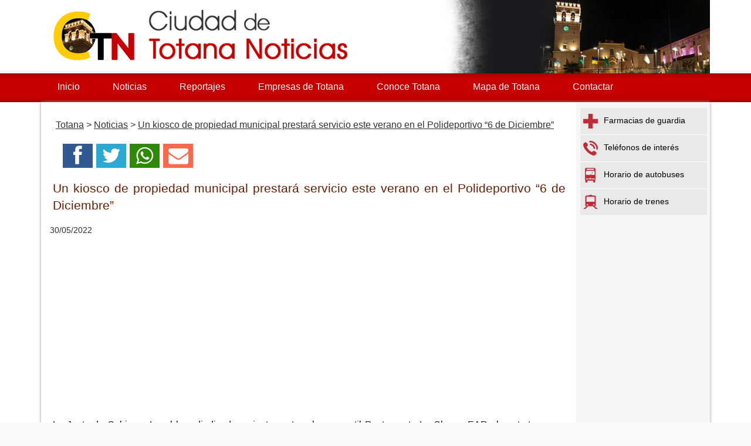

--- FILE ---
content_type: text/html
request_url: https://www.ciudaddetotananoticias.com/2022/05/30-un-kiosco-de-propiedad-municipal-prestara-servicio-este-verano-en-el-polideportivo-6-de-diciembre.asp
body_size: 24717
content:

<!DOCTYPE html>
<html><head>

<title>Un kiosco de propiedad municipal prestará servicio este verano en el Polideportivo “6 de Diciembre” | Ciudad de Totana Noticias</title>

<link rel="amphtml" href="https://www.ciudaddetotananoticias.com/amp/2022/05/30-un-kiosco-de-propiedad-municipal-prestara-servicio-este-verano-en-el-polideportivo-6-de-diciembre.asp" />



<meta name="twitter:card" content="summary_large_image">
<meta name="twitter:title" content="Un kiosco de propiedad municipal prestará servicio este verano en el Polideportivo “6 de Diciembre”">
<meta name="twitter:image" content="https://www.murcia.com/noticias/fotos/300520221330001w.jpg">
<meta name="twitter:url" content="https://www.ciudaddetotananoticias.com/2022/05/30-un-kiosco-de-propiedad-municipal-prestara-servicio-este-verano-en-el-polideportivo-6-de-diciembre.asp">
<meta name="twitter:description" content="Un kiosco de propiedad municipal prestará servicio este verano en el Polideportivo “6 de Diciembre”">

<meta charset="utf-8" />



<meta name="generator" content="Superweb">
<meta name="author" content="Avatar Internet S.L.L.">
<meta name="Googlebot" content="all">
<meta name="robots" content="all">

<link rel="shortcut icon" href="/favicon.ico" />

<link rel="apple-touch-icon" sizes="57x57" href="/apple-icon-57x57.png">
<link rel="apple-touch-icon" sizes="60x60" href="/apple-icon-60x60.png">
<link rel="apple-touch-icon" sizes="72x72" href="/apple-icon-72x72.png">
<link rel="apple-touch-icon" sizes="76x76" href="/apple-icon-76x76.png">
<link rel="apple-touch-icon" sizes="114x114" href="/apple-icon-114x114.png">
<link rel="apple-touch-icon" sizes="120x120" href="/apple-icon-120x120.png">
<link rel="apple-touch-icon" sizes="144x144" href="/apple-icon-144x144.png">
<link rel="apple-touch-icon" sizes="152x152" href="/apple-icon-152x152.png">
<link rel="apple-touch-icon" sizes="180x180" href="/apple-icon-180x180.png">
<link rel="icon" type="image/png" sizes="192x192"  href="/android-icon-192x192.png">
<link rel="icon" type="image/png" sizes="32x32" href="/favicon-32x32.png">
<link rel="icon" type="image/png" sizes="96x96" href="/favicon-96x96.png">
<link rel="icon" type="image/png" sizes="16x16" href="/favicon-16x16.png">
<link rel="manifest" href="/manifest.json">
<meta name="msapplication-TileColor" content="#ffffff">
<meta name="msapplication-TileImage" content="/ms-icon-144x144.png">
<meta name="theme-color" content="#ffffff">




<script type="text/javascript">
function Mostrar(capa){
 
    obj = document.getElementById(capa);
    obj.style.display = "block";
 
}
 
function Ocultar(capa){
    obj = document.getElementById(capa);
    obj.style.display = "none";
}
</script>


<!-- para menu desplegable superior-->
<script type="text/javascript" src="/js/jquery-1.3.min.js"></script>
<script type="text/javascript">
function mainmenu(){
$(" #navdesp ul.submenu ").css({display: "none"});
$(" #navdesp li").hover(function(){
	$(this).find('ul.submenu:first:hidden').css({visibility: "visible",display: "none"}).slideDown(400);
	},function(){
		$(this).find('ul.submenu:first').slideUp(400);
	});

/*	codigo para desplegar on hover en todos los ul.nav li
$("ul.nav li").each(function(){

$(this).hover(function(){
	$(this).find('ul:first:hidden').css({visibility: "visible",display: "none"}).slideDown(400);
	},function(){
		$(this).find('ul:first').slideUp(400);
	});
	
});	
*/
}

function clearField(txt,elm){
	if (elm.value == txt){
		elm.value = '';
	}
}

function resetField(txt,elm){
	if (elm.value == ''){
		elm.value = txt;
	}
}

</script>

<script type="text/javascript" src="/js/jquery.js"></script>
<script type="text/javascript" src="/js/ddaccordion.js"></script>
<script type="text/javascript">

ddaccordion.init({
	headerclass: "submenuheader", //Shared CSS class name of headers group
	contentclass: "submenul", //Shared CSS class name of contents group
	
	//collapseprev: false, //Collapse previous content (so only one open at any time)? true/false 
	//defaultexpanded: [0,1,2,3,4,5,6,7,8,9,10,11,12,13,14,15,16,17,18,19,20], //index of content(s) open by default [index1, index2, etc] [] denotes no content
	//persiststate: false, //persist state of opened contents within browser session?
	
	collapseprev: true, //Collapse previous content (so only one open at any time)? true/false 
	defaultexpanded: [], //index of content(s) open by default [index1, index2, etc] [] denotes no content
	persiststate: true, //persist state of opened contents within browser session?
	
	animatedefault: false, //Should contents open by default be animated into view?
	toggleclass: ["", ""], //Two CSS classes to be applied to the header when it's collapsed and expanded, respectively ["class1", "class2"]
	togglehtml: ["suffix", " <span>Desplegar</span>", " <span>Recoger</span>"], //Additional HTML added to the header when it's collapsed and expanded, respectively  ["position", "html1", "html2"] (see docs)
	animatespeed: "normal" //speed of animation: "fast", "normal", or "slow"

})
</script>

<script type="text/javascript" src="/js/swfobject.js"></script>  



     
<!--	<script src="http://www.superweb.es/js/jquery-1.6.1.min.js" type="text/javascript"></script>-->
          <script src="https://ajax.googleapis.com/ajax/libs/jquery/1.9.0/jquery.min.js" type="text/javascript"></script>

<link rel="stylesheet" href="/css/estilo.css" type="text/css" media="screen"  />


<script src="/js/jquery.prettyPhoto.js" type="text/javascript"></script>

  <script src="/js/jquery.ui.totop.js" type="text/javascript"></script>
  <script src="/js/easing.js" type="text/javascript"></script>

<meta name="viewport" content="initial-scale=1.0, user-scalable=yes">
  <meta name="apple-mobile-web-app-capable" content="yes">
  <meta name="apple-mobile-web-app-status-bar-style" content="black">
<link rel="stylesheet" href="/css/responsiveslides.css" type="text/css" />
<link rel="stylesheet" href="/css/pgwslider.min.css" type="text/css" />

<link rel="stylesheet" href="/css/swipebox.css" type="text/css" />  
<link rel="image_src" href="https://www.murcia.com/noticias/fotos/300520221330001w.jpg" />
<meta content='https://www.murcia.com/noticias/fotos/300520221330001w.jpg' property='og:image'/>
  <script src="/js/main.js"></script>


<script async src="//pagead2.googlesyndication.com/pagead/js/adsbygoogle.js"></script>
<script>
     (adsbygoogle = window.adsbygoogle || []).push({
          google_ad_client: "ca-pub-4413343417980043",
          enable_page_level_ads: true
     });
</script>


</head>

<body>
<div id="fb-root"></div>
<script>(function(d, s, id) {
  var js, fjs = d.getElementsByTagName(s)[0];
  if (d.getElementById(id)) return;
  js = d.createElement(s); js.id = id;
  js.src = "//connect.facebook.net/es_ES/sdk.js#xfbml=1&version=v2.8&appId=1154135247939975";
  fjs.parentNode.insertBefore(js, fjs);
}(document, 'script', 'facebook-jssdk'));</script>



<div class="container noticia-main noticia-1117901899">
    
    
<header>



  <div class="header">
  <div id="top"><h1>Ciudad de Totana Noticias</h1></div>
  <a href="#top" id="top-link">Top of Page</a>

 <script type="text/javascript">
$(document).ready(function() {
			/*
			var defaults = {
	  			containerID: 'toTop', // fading element id
				containerHoverID: 'toTopHover', // fading element hover id
				scrollSpeed: 1200,
				easingType: 'linear' 
	 		};
			*/
			
			$().UItoTop({ easingType: 'easeOutQuart' });
			
		});
</script>
  
  <div class="logo">
  <a href="/"><img title="Ciudad de Totana Noticias" src="/css/images/logo.png" alt="Ciudad de Totana Noticias" /></a> 
  </div>
<nav>
<div class="menusup">
<ul id="navdesp" itemscope="" itemtype="http://schema.org/SiteNavigationElement">

<li itemprop="name"><a title="Ciudad de Totana noticias" itemprop="url" class="ms1" href="/"><span>Inicio</span></a>
</li>

<li itemprop="name"><a title="Noticias de Totana" itemprop="url" class="ms3" href="/noticias/"><span>Noticias</span></a>
</li>

<li itemprop="name"><a title="Reportajes de Totana" itemprop="url" class="ms4" href="/reportajes/"><span>Reportajes</span></a>
</li>

<li itemprop="name"><a title="Empresas de Totana" itemprop="url" class="ms6" href="/empresas-de-totana.asp"><span>Empresas de Totana</span></a>
</li>


<li itemprop="name"><a title="Conoce Totana" itemprop="url" class="ms2" href="http://turismo.totana.es" target="_blank"><span>Conoce Totana</span></a>
</li>


<li itemprop="name"><a title="Mapa de Totana" itemprop="url" class="ms6" href="/mapa-totana.asp"><span>Mapa de Totana</span></a>
</li>
<li itemprop="name"><a title="Contactar con Ciudad de Totana Noticias" itemprop="url" class="ms5" href="mailto:info@ciudaddetotananoticias.com"><span>Contactar</span></a>
</li>

</ul>
</div>
</nav> 
  <a href="#" id="pull">Menu</a>
        <!-- end .header -->
    </div>
    
</header>

<div class="contenido">
  <div class="sidebar1">
    </div>
    
  <div class="content">
 	  <div id="migas">
      <ol itemscope itemtype="https://schema.org/BreadcrumbList">
      <li itemprop="itemListElement" itemscope itemtype="https://schema.org/ListItem"><a itemprop="item" href="/" title="Totana"><span itemprop="name">Totana</span></a><meta itemprop="position" content="1"></li> > <li itemprop="itemListElement" itemscope itemtype="https://schema.org/ListItem"><a itemprop="item" href="/noticias/" title="Ciudad de Totana Noticias"><span itemprop="name">Noticias</span></a><meta itemprop="position" content="2"></li>
      > <li itemprop="itemListElement" itemscope itemtype="https://schema.org/ListItem"><a itemprop="item" href="/2022/05/30-un-kiosco-de-propiedad-municipal-prestara-servicio-este-verano-en-el-polideportivo-6-de-diciembre.asp" title="Un kiosco de propiedad municipal prestará servicio este verano en el Polideportivo “6 de Diciembre”"><span itemprop="name">Un kiosco de propiedad municipal prestará servicio este verano en el Polideportivo “6 de Diciembre”</span></a><meta itemprop="position" content="3"></li>
      </ol>
      </div>

<div class="bienvenida">

<div class="redes">
<ul>
<li><a href="https://www.facebook.com/sharer.php?u=https://www.ciudaddetotananoticias.com/2022/05/30-un-kiosco-de-propiedad-municipal-prestara-servicio-este-verano-en-el-polideportivo-6-de-diciembre.asp" target="_blank"><i class="icon-facebook"></i></a></li>
<li><a href="http://twitter.com/intent/tweet?text=Un kiosco de propiedad municipal prestará servicio este verano en el Polideportivo “6 de Diciembre” &url=https://www.ciudaddetotananoticias.com/2022/05/30-un-kiosco-de-propiedad-municipal-prestara-servicio-este-verano-en-el-polideportivo-6-de-diciembre.asp" target="_blank"><i class="icon-twitter"></i></a></li>
<li><a href="whatsapp://send?text=https://www.ciudaddetotananoticias.com/2022/05/30-un-kiosco-de-propiedad-municipal-prestara-servicio-este-verano-en-el-polideportivo-6-de-diciembre.asp" target="_blank"><i class="icon2-whatsapp"></i></a></li>
<li><a href="mailto:?subject=Te recomiendo este contenido&amp;body=Mira esta web: https://www.ciudaddetotananoticias.com/2022/05/30-un-kiosco-de-propiedad-municipal-prestara-servicio-este-verano-en-el-polideportivo-6-de-diciembre.asp" title="Comportar por email" target="_blank"><i class="icon-envelope"></i></a></li>
<!--<li><a href="http://www.meneame.net/submit.php?url=https://www.ciudaddetotananoticias.com/2022/05/30-un-kiosco-de-propiedad-municipal-prestara-servicio-este-verano-en-el-polideportivo-6-de-diciembre.asp" target="_blank"><img src="/images/meneame.png" alt="Menear" title="Menear" /></a></li>-->
<!--<li><a href="javascript:window.print();"><i class="icon-print"></i></a></li>-->
</ul>
</div>
        
        <article itemscope="" itemtype="https://schema.org/NewsArticle">
        <meta itemscope itemprop="mainEntityOfPage"  itemType="https://schema.org/WebPage" itemid="/2022/05/30-un-kiosco-de-propiedad-municipal-prestara-servicio-este-verano-en-el-polideportivo-6-de-diciembre.asp"/>         
<header>
<h2 itemprop="name">Un kiosco de propiedad municipal prestará servicio este verano en el Polideportivo “6 de Diciembre”</h2>
<meta itemprop="headline" content="Un kiosco de propiedad municipal prestará servicio este verano en el Polideportivo “6 de Diciembre”">
<meta itemprop="articleSection" content="Totana">
</header>

 
    <div class="fecha"><time itemprop="datePublished" content="30/05/2022">30/05/2022</time><meta itemprop="dateModified" content="30/05/2022"></div>
	
    <div class="resumen" itemprop="description"></div>


	<div class="cuerpo" itemprop='articleBody'>
    <!--<meta itemprop="articleBody" content="<p align="justify">La Junta de Gobierno Local ha adjudicado recientemente a la mercantil Restaurante La Charca EAR el contrato menor para el arrendamiento temporal de un kiosco de propiedad municipal durante este verano en el Polideportivo Municipal “6 de Diciembre”.</p><p align="justify">Ésta ha sido la única oferta presentada, cumpliendo con los requisitos establecidos en el proceso, por un canon que asciende a 181,50 euros; y con una duración del 18 de junio al 31 de agosto de 2022 ambos incluidos.</p><p align="justify">La Concejalía de Deportes había propuesta la necesidad de la apertura del kiosco ubicado en el Polideportivo “6 de Diciembre”, ya que el servicio es primordial que se continúe prestando, dada la apertura de la piscina y siendo una demanda muy solicitada por la ciudadanía y los numerosos usuarios que van para disfrutar del baño, pistas deportivas y entorno.</p><p align="justify">El objeto es el arrendamiento del kiosco, sito en el Polideportivo “6 de Diciembre”, ubicado en la zona de la piscina, así como las terrazas que dispone a ambos lados.</p>">-->
<p align="justify">La Junta de Gobierno Local ha adjudicado recientemente a la mercantil Restaurante La Charca EAR el contrato menor para el arrendamiento temporal de un kiosco de propiedad municipal durante este verano en el Polideportivo Municipal “6 de Diciembre”.</p><p align="justify">Ésta ha sido la única oferta presentada, cumpliendo con los requisitos establecidos en el proceso, por un canon que asciende a 181,50 euros; y con una duración del 18 de junio al 31 de agosto de 2022 ambos incluidos.</p><p align="justify">La Concejalía de Deportes había propuesta la necesidad de la apertura del kiosco ubicado en el Polideportivo “6 de Diciembre”, ya que el servicio es primordial que se continúe prestando, dada la apertura de la piscina y siendo una demanda muy solicitada por la ciudadanía y los numerosos usuarios que van para disfrutar del baño, pistas deportivas y entorno.</p><p align="justify">El objeto es el arrendamiento del kiosco, sito en el Polideportivo “6 de Diciembre”, ubicado en la zona de la piscina, así como las terrazas que dispone a ambos lados.</p>
    </div>

  
  <p itemprop="author" itemscope itemtype="https://schema.org/Person">Fuente: <span itemprop="name">Ayuntamiento de Totana</span></p>
  

  <div itemprop="publisher" itemscope itemtype="https://schema.org/Organization">
<meta content="https://www.ciudaddetotananoticias.com" itemprop="url">
<meta itemprop="name" content="Ciudad de Totana Noticias">
      <figure class="oculto" itemprop="logo" itemscope itemtype="https://schema.org/ImageObject">
      <amp-img src="https://www.ciudaddetotananoticias.com/css/images/logo-p4.png" width="500" height="500" alt="Ciudaddetotananoticias.com" title="Ciudaddetotananoticias.com"></amp-img>
      <meta itemprop="url" content="https://www.ciudaddetotananoticias.com/css/images/logo-p4.png">
      <meta itemprop="width" content="500">
      <meta itemprop="height" content="500">
      </figure>
      </div>

<center>
<div class="anunciogoogle">

<script async src="//pagead2.googlesyndication.com/pagead/js/adsbygoogle.js"></script>
<!-- lateral totana noticias -->
<ins class="adsbygoogle"
     style="display:block"
     data-ad-client="ca-pub-4413343417980043"
     data-ad-slot="6730238161"
     data-ad-format="auto"></ins>
<script>
(adsbygoogle = window.adsbygoogle || []).push({});
</script>
</div>
</center>
  
    <div class="fotogrande">
      <figure itemprop="image" itemscope itemtype="https://schema.org/ImageObject">
	

          <img src="https://www.murcia.com/noticias/fotos/300520221330001w.jpg" alt="" title="">
    <meta itemprop="url" content="https://www.murcia.com/noticias/fotos/300520221330001w.jpg">
    <meta itemprop="width" content="640">
    <meta itemprop="height" content="425">
              
      </figure> 
     </div>
     
     
     
     <section id="comentarios">
     <ul class="tabs">
	<li><a href="#facebookcomen">Comentarios</a></li>
   	<li><a href="#comentario">Notificar incidencia</a></li>    
     </ul>
     
     <div id="facebookcomen" class="tab_content">
     <h3>Comenta esta noticia en Facebook</h3>
<div id="fb-root"></div>
<script>(function(d, s, id) {
  var js, fjs = d.getElementsByTagName(s)[0];
  if (d.getElementById(id)) return;
  js = d.createElement(s); js.id = id;
  js.src = "//connect.facebook.net/es_ES/sdk.js#xfbml=1&version=v2.4";
  fjs.parentNode.insertBefore(js, fjs);
}(document, 'script', 'facebook-jssdk'));</script>

<div class="fb-comments" style="display:block" data-href="https://www.ciudaddetotananoticias.com:443/2022/05/30-un-kiosco-de-propiedad-municipal-prestara-servicio-este-verano-en-el-polideportivo-6-de-diciembre.asp" data-width="100%" data-numposts="10" data-colorscheme="light"></div>
</div>

<div id="comentario" class="tab_content">
                <p>Si quieres realizar algún comentario sobre esta noticia a los administradores de Ciudaddetotananoticias.com, rellena el siguiente formulario:</p>
                <form action="/mail2.asp" method="post">
				<input type="hidden" name="asunto" value="Noticia 1117901899" />
                <input type="hidden" name="noticia" value="https://www.ciudaddetotananoticias.com:443/2022/05/30-un-kiosco-de-propiedad-municipal-prestara-servicio-este-verano-en-el-polideportivo-6-de-diciembre.asp" />
				<input type="hidden" name="web" value="ok" />
                <input type="hidden" name="fecha_hora" value="25/01/2026 17:30:56" />
                <fieldset>
                <legend>Enviar notificaci&oacute;n</legend>
                  <label for="nombre">Nombre y Apellidos</label>
                  <input name="nombre" id="nombre" placeholder="Nombre y Apellidos" type="text" value="" required />
                  <label for="email">E-mail</label>
                  <input name="email" id="email" placeholder="E-mail" type="email" value="" required />
                  <label for="comentario" style="width:70px;" >Comentario</label>
                  <textarea name="comentarios" id="comentarios" placeholder="Deja tu comentario" required></textarea>

                
                
                  <label for="codigo">C&oacute;digo de seguridad:</label>
                  <input name="codigo" type="text" placeholder="Escriba el C&oacute;digo 2026125" value="" required /> 
                  <span for="codigo">C&oacute;digo: 2026125</span>
                  
                  <input type="submit" value="Enviar" />
                </fieldset>
              </form>

              <div>El titular de los datos personales, recogidos en este formulario, autoriza expresamente a Avatar Internet, S.L.L. a tratar dichos datos de forma informática y poderlos incorporar a su base de datos. El usuario podrá ejercer los derechos de acceso, rectificación, cancelación y oposición de sus datos de carácter personal, en los términos establecidos por la LOPD, en el domicilio fijado en Avda. General Aznar 62, 2º A 30850,Totana (Murcia). Para su mayor comodidad podrá ejercer los derechos también por correo electrónico en la dirección <a href="mailto:info@ciudaddetotananoticias.com">info@ciudaddetotananoticias.com</a></div>
    </div> 

     </section>


  </article>

</div>

    <!-- end .content --></div>
  <div class="sidebar2">


<nav>
<div class="menulateral secd">

<ul class="nav">
<li id="sder1"><a href="/farmacias.asp"><img title="Farmacias de guardia" class="iconosec" src="/css/images/3215s-cruz.png" alt="Farmacias de guardia">Farmacias de guardia</a></li>
<li id="sder2"><a href="/telefonos-interes.asp"><img title="Teléfonos de interés" class="iconosec" src="/css/images/3216s-phone.png" alt="Teléfonos de interés">Teléfonos de interés</a></li>
<li id="sder3"><a href="http://turismo.totana.es/autobuses.asp" target="_blank"><img title="Horario de autobuses" class="iconosec" src="/css/images/3217s-bus.png" alt="Horario de autobuses">Horario de autobuses</a></li>
<li id="sder4"><a href="http://www.renfe.com/viajeros/cercanias/murciaalicante/index.html" target="_blank"><img title="Horario de trenes" class="iconosec" src="/css/images/tren.png" alt="Horario de trenes">Horario de trenes</a></li>
</ul>
</div>
</nav>



<p> </p>
<div class="anunciogooglelat">
<script async src="//pagead2.googlesyndication.com/pagead/js/adsbygoogle.js"></script>
<!-- lateral ciudad totana noticias -->
<ins class="adsbygoogle"
     style="display:block"
     data-ad-client="ca-pub-4413343417980043"
     data-ad-slot="6730238161"
     data-ad-format="auto"></ins>
<script>
(adsbygoogle = window.adsbygoogle || []).push({});
</script>
</div>
<p> </p>

<div class="banner">
<!--<a href="http://www.semanasantadetotana.com/" target="_blank"><img src="/images/ss18.jpg" alt="Semana Santa 2018" title="Semana Santa 2018"></a>-->
</div>



    <!-- end .sidebar2 --></div>
</div> <!-- end .contenido-->

<footer>
  <div class="footer">
  <div class="texto-footer" itemscope itemtype="https://schema.org/Organization">
    <span itemprop="name">&copy; 2014 - 2026&nbsp;Ciudad de Totana Noticias</span>

 <br />
<span itemprop="email"><a href="mailto:info@ciudaddetotananoticias.com">info@ciudaddetotananoticias.com</a></span>

</div>

<div class="bgfooter">
</div>
<div class="redes-faldon">
<span class="titulo-redes-faldon">S&iacute;guenos en: </span>
<ul>
<li><a href="https://www.facebook.com/ciudaddetotananoticias/" target="_blank"><i class="icon-facebook"></i></a></li>
<li><a href="https://twitter.com/totana_news" target="_blank"><i class="icon-twitter"></i></a></li>
</ul>
</div>
<div class="desarrolla">
<strong>Powered by: </strong>
<a href="https://www.superweb.es" title="Dise&ntilde;o Web - Superweb" target="_blank">Superweb</a>&nbsp;
<a href="http://www.avatarinternet.com" title="Dise&ntilde;o Web Murcia - Avatar Internet" target="_blank"><img src="https://www.superweb.es/images/logo-avatar.png" alt="Dise&ntilde;o Web Murcia - Avatar Internet" title="Dise&ntilde;o Web Murcia - Avatar Internet" /></a>
<br />
<a href="/aviso-legal.asp">Aviso Legal</a> - <a href="/politica-privacidad.asp">Pol&iacute;tica de Privacidad</a> - <a href="/politica.asp">Pol&iacute;tica de Cookies</a>
</div>
    <!-- end .footer --></div>
    </footer>
<script type="text/javascript" charset="utf-8">
			
			$(document).ready(function(){
				$("area[rel^='prettyPhoto']").prettyPhoto();
				
				$(".gallery:first a[rel^='prettyPhoto']").prettyPhoto({animation_speed:'normal',theme:'light_square',slideshow:3000, autoplay_slideshow: false});
				$(".gallery:gt(0) a[rel^='prettyPhoto']").prettyPhoto({animation_speed:'fast',slideshow:10000, hideflash: true});
		
				$("#custom_content a[rel^='prettyPhoto']:first").prettyPhoto({
					custom_markup: '<div id="map_canvas" style="width:260px; height:265px"></div>',
					changepicturecallback: function(){ initialize(); }
				});

				$("#custom_content a[rel^='prettyPhoto']:last").prettyPhoto({
					custom_markup: '<div id="bsap_1259344" class="bsarocks bsap_d49a0984d0f377271ccbf01a33f2b6d6"></div><div id="bsap_1237859" class="bsarocks bsap_d49a0984d0f377271ccbf01a33f2b6d6" style="height:260px"></div><div id="bsap_1251710" class="bsarocks bsap_d49a0984d0f377271ccbf01a33f2b6d6"></div>',
					changepicturecallback: function(){ _bsap.exec(); }
				});
			});
			</script>            
			
			
<!-- Google tag (gtag.js) -->
<script async src="https://www.googletagmanager.com/gtag/js?id=G-1GQ5BBN8SE"></script>
<script>
  window.dataLayer = window.dataLayer || [];
  function gtag(){dataLayer.push(arguments);}
  gtag('js', new Date());

  gtag('config', 'G-1GQ5BBN8SE');
</script> 
	
	



  <!-- end .container -->
            
  </div>

 
  
</body>
</html>


--- FILE ---
content_type: text/html; charset=utf-8
request_url: https://www.google.com/recaptcha/api2/aframe
body_size: 265
content:
<!DOCTYPE HTML><html><head><meta http-equiv="content-type" content="text/html; charset=UTF-8"></head><body><script nonce="s1ddZBmr75aP2m0cjRoNFg">/** Anti-fraud and anti-abuse applications only. See google.com/recaptcha */ try{var clients={'sodar':'https://pagead2.googlesyndication.com/pagead/sodar?'};window.addEventListener("message",function(a){try{if(a.source===window.parent){var b=JSON.parse(a.data);var c=clients[b['id']];if(c){var d=document.createElement('img');d.src=c+b['params']+'&rc='+(localStorage.getItem("rc::a")?sessionStorage.getItem("rc::b"):"");window.document.body.appendChild(d);sessionStorage.setItem("rc::e",parseInt(sessionStorage.getItem("rc::e")||0)+1);localStorage.setItem("rc::h",'1769358659565');}}}catch(b){}});window.parent.postMessage("_grecaptcha_ready", "*");}catch(b){}</script></body></html>